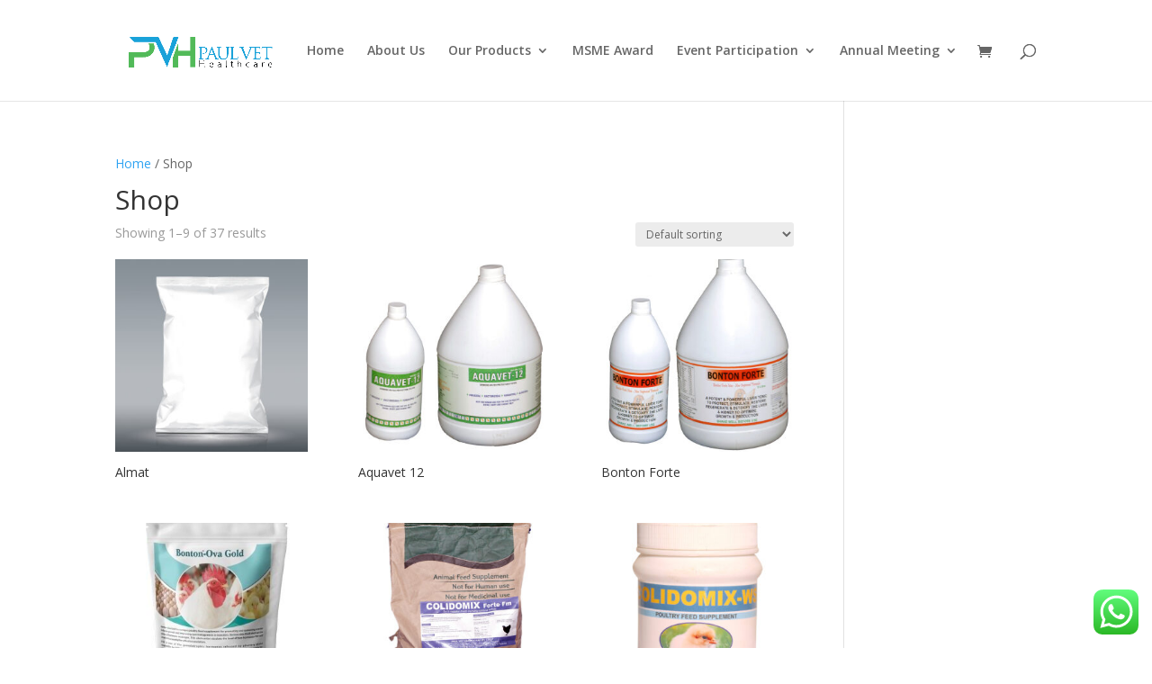

--- FILE ---
content_type: text/css
request_url: https://paulvethealthcare.com/wp-content/uploads/maxmegamenu/style.css?ver=8f291a
body_size: -59
content:
@charset "UTF-8";

/** THIS FILE IS AUTOMATICALLY GENERATED - DO NOT MAKE MANUAL EDITS! **/
/** Custom CSS should be added to Mega Menu > Menu Themes > Custom Styling **/

.mega-menu-last-modified-1757495455 { content: 'Wednesday 10th September 2025 09:10:55 UTC'; }

.wp-block {}

--- FILE ---
content_type: text/css
request_url: https://paulvethealthcare.com/wp-content/et-cache/archive/et-divi-dynamic-tb-3902-late.css?ver=1768591850
body_size: -149
content:
@font-face{font-family:ETmodules;font-display:block;src:url(//paulvethealthcare.com/wp-content/themes/Divi/core/admin/fonts/modules/social/modules.eot);src:url(//paulvethealthcare.com/wp-content/themes/Divi/core/admin/fonts/modules/social/modules.eot?#iefix) format("embedded-opentype"),url(//paulvethealthcare.com/wp-content/themes/Divi/core/admin/fonts/modules/social/modules.woff) format("woff"),url(//paulvethealthcare.com/wp-content/themes/Divi/core/admin/fonts/modules/social/modules.ttf) format("truetype"),url(//paulvethealthcare.com/wp-content/themes/Divi/core/admin/fonts/modules/social/modules.svg#ETmodules) format("svg");font-weight:400;font-style:normal}

--- FILE ---
content_type: text/css
request_url: https://paulvethealthcare.com/wp-content/et-cache/archive/et-divi-dynamic-tb-3902-late.css
body_size: -172
content:
@font-face{font-family:ETmodules;font-display:block;src:url(//paulvethealthcare.com/wp-content/themes/Divi/core/admin/fonts/modules/social/modules.eot);src:url(//paulvethealthcare.com/wp-content/themes/Divi/core/admin/fonts/modules/social/modules.eot?#iefix) format("embedded-opentype"),url(//paulvethealthcare.com/wp-content/themes/Divi/core/admin/fonts/modules/social/modules.woff) format("woff"),url(//paulvethealthcare.com/wp-content/themes/Divi/core/admin/fonts/modules/social/modules.ttf) format("truetype"),url(//paulvethealthcare.com/wp-content/themes/Divi/core/admin/fonts/modules/social/modules.svg#ETmodules) format("svg");font-weight:400;font-style:normal}